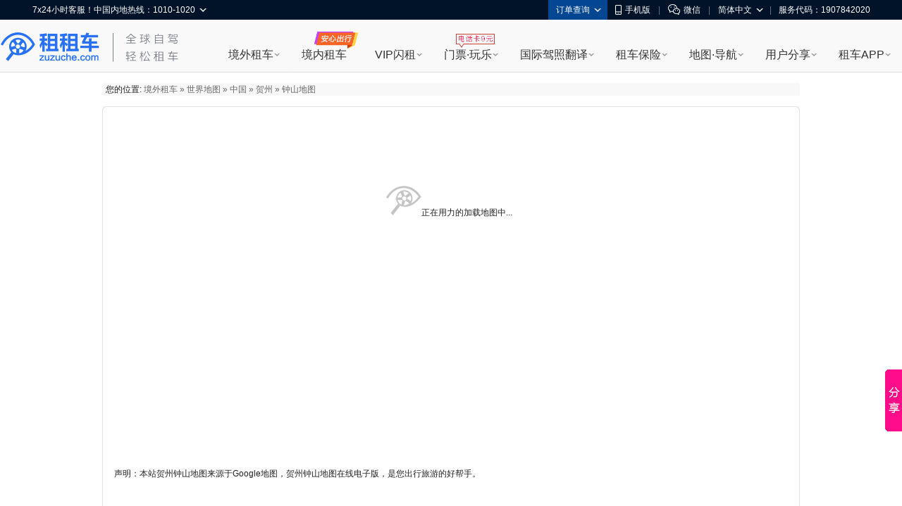

--- FILE ---
content_type: text/html; charset=UTF-8
request_url: http://map.zuzuche.com/china2176_son.html
body_size: 14236
content:
<!DOCTYPE html PUBLIC "-//W3C//DTD XHTML 1.0 Transitional//EN" "http://www.w3.org/TR/xhtml1/DTD/xhtml1-transitional.dtd">
<html lang="zh-cn" xmlns="http://www.w3.org/1999/xhtml" xml:lang="zh-cn">
<head>
<title>钟山地图电子版（交通、旅游、景点、卫星） - 贺州钟山地图-租租车</title>
<meta content="text/html; charset=utf-8" http-equiv="Content-Type" />
<meta content="zh-cn" http-equiv="Content-Language" />
<meta content="all" name="robots" />
<meta name="keywords" content="钟山地图,钟山旅游地图,钟山电子地图,钟山卫星地图,钟山地图查询,钟山交通地图" />
<meta name='description' content="租租车提供最新电子版高清钟山地图全图，包括钟山旅游地图、钟山交通地图、钟山三维地图、钟山市区地图，并且有卫星地图查询功能，是您出行的必备工具。" />
<script type="text/javascript" src="//w.zuzuche.com/js/jquery-1.7.2.min.js"></script>
<script type="text/javascript" src="//w.zuzuche.com/js/zzcGoogleMap.js"></script>
<script type="text/javascript">

function zoomHeight(id,h)
{
	var that = $("#" + id);
	var height = parseInt(that.height());
	if(height > h)
	{
		that.css({"height":h + "px","overflow":"hidden"});
		that.after("<div style='text-align:right;padding-right:30px;' id='" + id + "_zoomMore'><a href='###' id='" + id + "_zoomMoreBtn'>↓ 显示更多</a></div>");

		$("body").find("#" + id + "_zoomMoreBtn").live("click", function(){
			that.css({"height":"auto", "overflow":"auto"});
			$("body").find("#" + id + "_zoomMore").remove();
			that.after("<div style='text-align:right;padding-right:30px;' id='" + id + "_zoomClose'><a href='###' id='" + id + "_zoomCloseBtn'>↑ 隐藏更多</a></div>");
			return false;
		});

		$("body").find("#" + id + "_zoomCloseBtn").live("click", function(){
			$("body").find("#" + id + "_zoomClose").remove();
			that.css({"height":h + "px","overflow":"hidden"});
			that.after("<div style='text-align:right;padding-right:30px;' id='" + id + "_zoomMore'><a href='###' id='" + id + "_zoomMoreBtn'>↓ 显示更多</a></div>");
			return false;
		});
	}
}

(function(){

	var GoogleMapApi = function(keywords, level, scroll)
	{
		var oMap = $("#map_canvas");
		if(scroll)
		{
			oMap.css("background-color", "#FFFFFF");
			var set = oMap.offset();
			$("html,body").animate({ "scrollTop":set.top }, 500);
		}

		oMap.html('<img src="//map.zuzuche.com/img/loading-50.gif" style="padding-top:100px;" />正在用力的加载地图中...');

		var QueryUrl = "http://w.zuzuche.com/api/getGoogleMapJson.php?callback=?&keywords=" + keywords;
		
		$.getJSON(QueryUrl, function (ret){
			//初始化地图
			/**
			*要显示的节点的ID
			*Y坐标
			*X坐标
			*显示名称
			*显示层级
			**/
			//initialize('map_canvas',ret.lat,ret.lng,get_display_str(ret.title),level);
			if(ret.lat && ret.lng)
			{
				oMap.zzcGoogleMap({
					center : [ret.lat, ret.lng],
					showNum :false,
					showInfoWindow :false,
					zoom : level
				});
			}
			else
			{
				oMap.html('<img src="//map.zuzuche.com/img/face-sad.png" style="padding-top:100px;" />加载地图失败了...');
			}
		});

	}

	var get_display_str = function(title)
	{
		var str = [];
		str.push(title);
		str.push('<div style="width:300px;">');
		str.push('<a href="http://w.zuzuche.com/list////" target="_blank" style="color:#666">');
		str.push('查看 中国 钟山 的<span style="color:#15C">【租车优惠】</span>');
		str.push('</a>');
		str.push('</div>');
				return str.join('');
	}

	window.GoogleMapApi = GoogleMapApi;

})();

</script>
<link rel="stylesheet" type="text/css" href="//map.zuzuche.com/css/main.css" />
<link rel="stylesheet" type="text/css" href="//map.zuzuche.com/css/index.css" />
<link rel="stylesheet" type="text/css" href="//map.zuzuche.com/css/world.css" />
<link rel="stylesheet" type="text/css" href="//weather.zuzuche.com/css/index-weather.css" />

</head>
<body>
<script>
window.$sa_start_time = new Date();
</script>


<script>
    window.globalDomain = {
        account:'account.zuzuche.com',
        w:'w.zuzuche.com',
        www:'www.zuzuche.com'
    };
    window.TOGGLES = {
        motorHomeDisabled: (function (mh_redirect_mobile) { return mh_redirect_mobile == 1 })(1)
    };
</script>

<script type="text/javascript" src="//global.zuzuche.com/static/no-ie-toast//index.js" async="async"></script>

<!--[if lt IE 9]>
	    <script src="//w.zuzuche.com/global/assets/js/gallery/html5shiv/3.7.2/html5shiv.js"></script>
	    <![endif]-->
<script charset="utf-8" onerror="window.monitor && monitor.lost && monitor.lost(this.src);" src="//global.zuzuche.com/assets/js/seajs/??seajs/2.3.0/sea.js,seajs-css/1.0.5/seajs-css.js,seajs-style/1.0.2/seajs-style.js,seajs-text/1.0.2/seajs-text.js,seajs-combo/1.0.1/seajs-combo.js"></script>
    <script>
    seajs.config({
        crossorigin: function(uri) {
            if (uri.indexOf('//global.zuzuche.com/') > -1) {
                return 'anonymous';
            }
        
        },
        charset: 'utf-8',
        paths: {
            gallery: '//global.zuzuche.com/assets/js/gallery',
            arale: '//global.zuzuche.com/assets/js/arale',
            zzc: '//global.zuzuche.com/assets/js/zzc'
        },
        alias: {
            '$': 'gallery/jquery/1.11.2/jquery',
            '$-debug': 'gallery/jquery/1.11.2/jquery-debug'
        }
    });
    </script>
<link rel="stylesheet" href="//global.zuzuche.com/assets/css/portalweb/common/header/index-060ec8cd.css">
<link href="//global.zuzuche.com/static/zzc/header-menu/dist/css/headerMenu.css?v=14" rel="stylesheet">



<header id="J-global-header" class="global-header">
    <div class="top-inner">
        <div id="sitenav" class="global-header-top-nav fn-clear">
            <ul class="global-header-top-nav-right">
                                <li class="top-nav-menu top-nav-menu-user-info" data-role="user-info" data-test="test"></li>
                <li class="top-nav-menu top-nav-multi-menu top-nav-order-lookup">
                    <div class="top-nav-menu-handle">订单查询<i class="top-nav-arrow"><em></em><span></span></i></div>
                    <div class="top-nav-menu-body top-nav-menu-list">
                        <div class="top-nav-menu-bd-panel">
                            <a href="https://w.zuzuche.com/order_lookup.php">订单查询</a>
                            <a href="https://w.zuzuche.com/weizhang/">境外违章查询</a>
                        </div>
                    </div>
                </li>
                                <li class="top-nav-menu top-nav-multi-menu top-nav-dl-app">
                    <div class="top-nav-menu-handle">
                        <!--<a href="https://oia.zuzuche.com/?ref=https%3A%2F%2Fm.zuzuche.com%3F&hash=427a6a2c780439f27244d043e361dbfe">-->
                        <a href="//w.zuzuche.com/apps.php?code=pcgwdingbu">
                                                          <i class="global-header-icon top-nav-dl-app-icon"></i>手机版
                                                     </a>
                    </div>
                    <div class="top-nav-menu-body top-nav-menu-qrcode">
                        <div class="top-nav-menu-bd-panel">
                                                          <div class="qrcode-img"></div>
                             <p>下载APP 领999元旅游礼包

                            </p>
                                                     </div>
                    </div>
                </li>

                                 <li class="top-nav-pipe">|</li>
                 <li class="top-nav-menu top-nav-multi-menu top-nav-wx-guide">
                    <div class="top-nav-menu-handle"><i class="global-header-icon top-nav-wx-guide-icon"></i>微信</div>
                    <div class="top-nav-menu-body top-nav-menu-qrcode">
                        <div class="top-nav-menu-bd-panel">
                            <div class="qrcode-img"></div>
                            <p>扫一扫，关注微信</p>
                        </div>
                    </div>
                </li>
                                <li class="top-nav-pipe">|</li>

                <li class="top-nav-menu top-nav-multi-menu top-nav-lang">
                    <!-- <div class="top-nav-menu-handle"><i class="global-header-icon country_cn"></i>简体中文<i class="top-nav-arrow"><em></em><span></span></i></div> -->
                    <div class="top-nav-menu-handle">简体中文<i class="top-nav-arrow"><em></em><span></span></i></div>
                    <div class="top-nav-menu-body top-nav-menu-list">
                        <div class="top-nav-menu-bd-panel">
                                                        <a rel="nofollow" href="javascript:;" data-role="change-lang" data-lang="tw">
                                <!-- <i class="global-header-icon country_tw"></i>台湾繁体中文 -->
                                台湾繁体中文
                            </a>
                                                        <a rel="nofollow" href="javascript:;" data-role="change-lang" data-lang="hk">
                                <!-- <i class="global-header-icon country_hk"></i>香港繁体中文 -->
                                香港繁体中文
                            </a>
                                                    </div>
                    </div>
                </li>

                                <li class="top-nav-pipe">|</li>
                <li class="top-nav-menu">
                    <div class="top-nav-menu-handle">服务代码：1907842020</div>
                </li>
                            </ul>

            <div class="global-header-top-nav-left">
                <div class="top-nav-menu top-nav-multi-menu top-nav-contact">
                    <div class="top-nav-menu-handle">
                                                7x24小时客服！中国内地热线：1010-1020
                                                <i class="top-nav-arrow"><em></em><span></span></i>
                    </div>
                    <div class="top-nav-menu-body top-nav-menu-list">
                        <div class="top-nav-menu-bd-panel">
                            <ul>
                                                                <li>
                                    <span class="title">中国内地热线</span>
                                    <a href="tel:10101020" target="_self" class="tel-number">1010-1020</a>
                                </li>
                                                                <li>
                                    <span class="title">美国地区拨打</span>
                                    <a href="tel:+13477880952" target="_self" class="tel-number">+1-347-788-0952</a>
                                </li>
                                <li>
                                    <span class="title">其它地区拨打</span>
                                    <a href="tel:+861060641387" target="_self" class="tel-number">+86-10-6064-1387</a>
                                </li>
                            </ul>
                            <div class="top-nav-menu-bd-code">
                                <div class="qrcode-img"></div>
                                                                <p class="title">关注微信公众号</p>
                                <p class="text">可查询/修改/取消订单</p>
                                <a class="J-show-robot" href="javascript:;" target="_self" data-tj="/公用头部/在线客服">7x24小时在线客服</a>
                                
                            </div>
                        </div>
                    </div>
                </div>
            </div>
        </div>
    </div>

    <div class="topbar fn-clear">
                <div id="zzclogo" class="logo fn-left">
            <a class="zzc-logo" title="租租车-境外租车" target="_self" href="//www.zuzuche.com/">
                租租车
            </a>
        </div>
                <div class="second-logo fn-left">
                        <a href="//www.zuzuche.com/" target="_self" class="zzc-slogen"></a>
                    </div>

        <div class="global-site-header-nav">
            <!--自定义一级菜单-->
                        <ul class="global-site-header-nav-menus fn-clear">
                                <li data-header-menu="home" data-tj=""
                    class="site-nav-menu site-nav-multi-menu site-nav-home">
                    <div class="site-nav-menu-handle">
                        <a href="https://www.zuzuche.com/" data-tj="/PC头部/境外租车" title="境外租车" target="_self">境外租车</a>
                        <i class="site-nav-arrow"><em></em><span></span></i>
                    </div>
                    <div class="site-nav-menu-body site-nav-menu-list">
                        <div class="site-nav-menu-bd-panel site-nav-menu-bd-home-panel J-site-nav-menu-bd-home-panel loading" >
                            
                            
                            
                            
                            
                            
                            
                        </div>
                    </div>
                </li>
                                <li data-header-menu="crc" data-tj="顶部菜单/境内租车/点击"
                    class="site-nav-menu site-nav-crc">
                    <div class="site-nav-menu-handle">
                        <a href="https://sbt-w.zuzuche.com/sbt/pctoh5" data-tj="/PC头部/境内租车" title="境内租车" target="_self">境内租车</a>
                        <i class="site-nav-arrow"><em></em><span></span></i>
                    </div>
                    <div class="site-nav-menu-body site-nav-menu-list">
                        <div class="site-nav-menu-bd-panel site-nav-menu-bd-crc-panel J-site-nav-menu-bd-crc-panel " >
                            
                            
                            
                            
                            
                            
                            
                        </div>
                    </div>
                </li>
                                <li data-header-menu="easy-rent" data-tj=""
                    class="site-nav-menu site-nav-multi-menu site-nav-easy-rent">
                    <div class="site-nav-menu-handle">
                        <a href="https://w.zuzuche.com/easy/" data-tj="/PC头部/VIP闪租" title="VIP闪租" target="_self">VIP闪租</a>
                        <i class="site-nav-arrow"><em></em><span></span></i>
                    </div>
                    <div class="site-nav-menu-body site-nav-menu-list">
                        <div class="site-nav-menu-bd-panel site-nav-menu-bd-easy-rent-panel J-site-nav-menu-bd-easy-rent-panel " >
                                                        <a href="https://w.zuzuche.com/easy/" data-tj="PC头部/第一次海外租车首选" target="_blank" class="img" ><img src="//imgcdn5.zuzuche.com/static/33/21/802fe1232ddbcaca5ae663487a2c28ce.jpg" /></a>
                            <a href="https://w.zuzuche.com/easy/" data-tj="PC头部/第一次海外租车首选" target="_blank" class="easy-rent-panel-href" >
                                <i class="icon-easy"></i>第一次海外租车首选<span class="h-arrow"><i></i><em></em></span>
                            </a>
                            <dl>
                                                                <dd class="chinese_service">
                                    <i></i>
                                    中文服务
                                </dd>
                                                                <dd class="guide">
                                    <i></i>
                                    驾驶指导
                                </dd>
                                                                <dd class="good_car">
                                    <i></i>
                                    严选好车
                                </dd>
                                                                <dd class="strong_ins">
                                    <i></i>
                                    无忧全险
                                </dd>
                                                                <dd class="special_train">
                                    <i></i>
                                    专车接送
                                </dd>
                                                                <dd class="vip_channel">
                                    <i></i>
                                    VIP通道
                                </dd>
                                                            </dl>
                            
                            
                            
                            
                            
                            
                            
                        </div>
                    </div>
                </li>
                                <li data-header-menu="poi" data-tj=""
                    class="site-nav-menu site-nav-multi-menu site-nav-poi">
                    <div class="site-nav-menu-handle">
                        <a href="https://poi.zuzuche.com/" data-tj="/PC头部/门票·玩乐" title="门票·玩乐" target="_self">门票·玩乐</a>
                        <i class="site-nav-arrow"><em></em><span></span></i>
                    </div>
                    <div class="site-nav-menu-body site-nav-menu-list">
                        <div class="site-nav-menu-bd-panel site-nav-menu-bd-poi-panel J-site-nav-menu-bd-poi-panel " >
                            
                                                                                            <div class="poi-panel-item">
                                    <a href="https://poi.zuzuche.com/list.html?poi_source=10007" target="_blank" data-tj="PC头部/景点门票" class="img" ><img src="//imgcdn5.zuzuche.com/static/36/65/b08a75ce260c87ae92575df305ba8ee9.jpg"></a>
                                    <a href="https://poi.zuzuche.com/list.html?poi_source=10007" target="_blank" data-tj="PC头部/景点门票" class="poi-panel-item-href" >景点门票<sapn class="h-arrow"><i></i><em></em></sapn></a>
                                    <p class="desc">全球门票玩乐低至<i class="h-number">2</i>折</p>
                                </div>
                                                                 <div class="poi-panel-item">
                                    <a href="https://poi.zuzuche.com/list-cat-2.html?poi_source=10007" target="_blank" data-tj="PC头部/当地体验" class="img" ><img src="//imgcdn5.zuzuche.com/static/33/61/efbc2ed2123d1122a318cb2ff42ed283.jpg"></a>
                                    <a href="https://poi.zuzuche.com/list-cat-2.html?poi_source=10007" target="_blank" data-tj="PC头部/当地体验" class="poi-panel-item-href" >当地体验<sapn class="h-arrow"><i></i><em></em></sapn></a>
                                    <p class="desc">本土吃喝玩乐体验，限时抢购</p>
                                </div>
                                                                 <div class="poi-panel-item">
                                    <a href="https://poi.zuzuche.com/list-cat-80.html?poi_source=10007" target="_blank" data-tj="PC头部/全球电话卡" class="img" ><img src="//imgcdn5.zuzuche.com/static/69/61/50c185cd5a212d5a913c718008053d3b.jpg"></a>
                                    <a href="https://poi.zuzuche.com/list-cat-80.html?poi_source=10007" target="_blank" data-tj="PC头部/全球电话卡" class="poi-panel-item-href" >全球电话卡<sapn class="h-arrow"><i></i><em></em></sapn></a>
                                    <p class="desc">境外电话卡，<i class="h-number">9</i>元不限购</p>
                                </div>
                                                             
                            
                            
                            
                            
                            
                        </div>
                    </div>
                </li>
                                <li data-header-menu="tidl" data-tj=""
                    class="site-nav-menu site-nav-multi-menu site-nav-tidl">
                    <div class="site-nav-menu-handle">
                        <a href="https://tidl.zuzuche.com/?from_topic=c0972c291426cd8b44873c1768ad675e" data-tj="/PC头部/国际驾照翻译" title="国际驾照翻译" target="_self">国际驾照翻译</a>
                        <i class="site-nav-arrow"><em></em><span></span></i>
                    </div>
                    <div class="site-nav-menu-body site-nav-menu-list">
                        <div class="site-nav-menu-bd-panel site-nav-menu-bd-tidl-panel J-site-nav-menu-bd-tidl-panel " >
                            
                            
                                                        <div class="tidl-panel-item">
                                <a href="https://tidl.zuzuche.com/?from_topic=c0972c291426cd8b44873c1768ad675e" target="_blank" data-tj="PC头部/国际驾照认证件" class="img"><img src="//imgcdn5.zuzuche.com/static/38/99/ffe4e48618ad4d4a21d1eb4249fba5e6.jpg"></a>
                                <a href="https://tidl.zuzuche.com/?from_topic=c0972c291426cd8b44873c1768ad675e" target="_blank" data-tj="PC头部/国际驾照认证件" class="h2">国际驾照认证件<span class="h-arrow"><i></i><em></em></span></a>
                                <div class="desc">
                                    <i class="h-number">9</i>种语言<i class="h-number">5</i>大机构权威认证<br/>通行北美、澳新、欧洲等<i class="h-number">近200</i>国
                                </div>
                            </div>
                            <div class="tidl-panel-list">
                                <h2>其他常用驾照及翻译件</h2>
                                <div>
                                                                        <a href="https://drive.zuzuche.com/Topic/?v=hongkong" target="_blank" class="hk_driver_license" data-tj="PC头部/中国香港驾照"><i></i>中国香港驾照</a>
                                                                        <a href="https://drive.zuzuche.com/Topic/?v=germany" target="_blank" class="german_tidl" data-tj="PC头部/德国宣誓翻译驾照认证件"><i></i>德国宣誓翻译驾照认证件</a>
                                                                        <a href="https://drive.zuzuche.com/Topic/?v=nzta" target="_blank" class="nzta_tidl" data-tj="PC头部/NZTA认证翻译件"><i></i>NZTA认证翻译件</a>
                                                                        <a href="https://drive.zuzuche.com/Topic/?v=naati" target="_blank" class="naati_tidl" data-tj="PC头部/NAATI认证翻译件"><i></i>NAATI认证翻译件</a>
                                                                        <a href="https://drive.zuzuche.com/topic/index?v=russian" target="_blank" class="russia_tidl" data-tj="PC头部/俄罗斯翻译公证件"><i></i>俄罗斯翻译公证件</a>
                                                                        <a href="https://drive.zuzuche.com/topic/index?v=spain" target="_blank" class="spain_tidl" data-tj="PC头部/西班牙宣誓翻译驾照认证件"><i></i>西班牙宣誓翻译驾照认证件</a>
                                                                        <a href="https://drive.zuzuche.com/topic/index?v=france" target="_blank" class="france_tidl" data-tj="PC头部/法国宣誓翻译驾照认证件"><i></i>法国宣誓翻译驾照认证件</a>
                                                                        <a href="https://w.zuzuche.com/translate_cn/topic.php" target="_blank" class="dealer_tidl" data-tj="PC头部/驾照车行翻译件"><i></i>驾照车行翻译件</a>
                                                                        <a href="https://drive.zuzuche.com/Topic/?v=notarial" target="_blank" class="notarial_tidl" data-tj="PC头部/驾驶证翻译公证书"><i></i>驾驶证翻译公证书</a>
                                                                    </div>
                            </div>
                            
                            
                            
                            
                            
                        </div>
                    </div>
                </li>
                                <li data-header-menu="insurance" data-tj=""
                    class="site-nav-menu site-nav-multi-menu site-nav-insurance">
                    <div class="site-nav-menu-handle">
                        <a href="//ins.zuzuche.com" data-tj="/PC头部/租车保险" title="租车保险" target="_self">租车保险</a>
                        <i class="site-nav-arrow"><em></em><span></span></i>
                    </div>
                    <div class="site-nav-menu-body site-nav-menu-list">
                        <div class="site-nav-menu-bd-panel site-nav-menu-bd-insurance-panel J-site-nav-menu-bd-insurance-panel " >
                            
                            
                            
                                                                                            <div class="insurance-panel-item-title">基本保险</div>
                                <div class="insurance-panel-item">
                                    <a href="https://w.zuzuche.com/help/faq.php?tid=732" target="_blank" data-tj="PC头部/车行保险" class="img"><img src="//imgcdn5.zuzuche.com/static/39/22/ebbb9f9720e91c99bca54c07238ef3e6.jpg"></a>
                                    <a href="https://w.zuzuche.com/help/faq.php?tid=732" target="_blank" class="h2" data-tj="PC头部/车行保险">车行保险<span class="h-arrow"><i></i><em></em></span></a>
                                    <div class="desc">
                                       <a href="https://w.zuzuche.com/help/faq.php?tid=732">查看车行保险介绍</a>
                                    </div>
                                </div>
                                                                <div class="insurance-panel-item-title">补充保险</div>
                                <div class="insurance-panel-item">
                                    <a href="https://ins.zuzuche.com/api.php?ctl=pc_home_page&act=car_intro" target="_blank" data-tj="PC头部/超级补充全险" class="img"><img src="//imgcdn5.zuzuche.com/static/31/90/e93dce876cd0b741fbd9404451145d74.jpg"></a>
                                    <a href="https://ins.zuzuche.com/api.php?ctl=pc_home_page&act=car_intro" target="_blank" class="h2" data-tj="PC头部/超级补充全险">超级补充全险<span class="h-arrow"><i></i><em></em></span></a>
                                    <div class="desc">
                                       专为国人定制，弥补车行保险不足<br/>比门店便宜50% 以上<br/> 最快当天理赔
                                    </div>
                                </div>
                                                                <a href="https://ins.zuzuche.com/api.php?ctl=pc_home_page&act=pai_intro" target="_blank" class="insurance-panel-item-more" data-tj="PC头部/更多保险：超级全车驾乘险">
                                    更多保险：超级全车驾乘险<span class="h-arrow"><i></i><em></em></span>
                                </a>
                            
                            
                            
                            
                        </div>
                    </div>
                </li>
                                <li data-header-menu="map" data-tj=""
                    class="site-nav-menu site-nav-multi-menu site-nav-map">
                    <div class="site-nav-menu-handle">
                        <a href="https://www.tantu.com/app/tantumap/" data-tj="/PC头部/地图·导航" title="地图·导航" target="_self">地图·导航</a>
                        <i class="site-nav-arrow"><em></em><span></span></i>
                    </div>
                    <div class="site-nav-menu-body site-nav-menu-list">
                        <div class="site-nav-menu-bd-panel site-nav-menu-bd-map-panel J-site-nav-menu-bd-map-panel " >
                            
                            
                            
                            
                                                                                                <div class="map-panel-item">
                                        <a href="https://www.tantu.com/app/tantumap/" target="_blank" data-tj="PC头部/探途APP离线导航" class="img"><img src="//imgcdn5.zuzuche.com/static/26/51/d0e4f5a2e67b079869e5f1c8e706231a.jpg"></a>                                        <a href="https://www.tantu.com/app/tantumap/" target="_blank" class="h2" data-tj="PC头部/探途APP离线导航">探途APP离线导航<span class="h-arrow"><i></i><em></em></span></a>
                                        <div class="desc">
                                                                                                                                            <span>全球地图</span>
                                                                                                <span>中文导航</span>
                                                                                                <span>热门线路</span>
                                                                                                <span>智能推荐</span>
                                                                                                <span>停车加油</span>
                                                                                                <span>交规指导</span>
                                                                                                                                                                                </div>
                                    </div>
                                                            
                            
                            
                        </div>
                    </div>
                </li>
                                <li data-header-menu="user_share" data-tj=""
                    class="site-nav-menu site-nav-multi-menu site-nav-user_share">
                    <div class="site-nav-menu-handle">
                        <a href="https://www.zuzuche.com/reviews.php" data-tj="/PC头部/用户分享" title="用户分享" target="_self">用户分享</a>
                        <i class="site-nav-arrow"><em></em><span></span></i>
                    </div>
                    <div class="site-nav-menu-body site-nav-menu-list">
                        <div class="site-nav-menu-bd-panel site-nav-menu-bd-user_share-panel J-site-nav-menu-bd-user_share-panel " >
                            
                            
                            
                            
                            
                                                                                                                                                                                 <div class="user_share-panel-item">
                                            <a href="https://www.zuzuche.com/reviews.php" target="_blank" data-tj="PC头部/租车评论" class="img"><img src="//imgcdn5.zuzuche.com/static/15/78/55bd8216906447578ee71f6a3c8e9228.jpg"></a>
                                            <a href="https://www.zuzuche.com/reviews.php" target="_blank" class="h2" data-tj="PC头部/租车评论">租车评论<span class="h-arrow"><i></i><em></em></span></a>
                                            <p class="desc">
                                                                                                                                                           <i class="h-number">1,241,879</i><i class="h-font">条精华分享</i><br/>帮你甄选好车行
                                                                                                                                                                                                </p>
                                        </div>
                                                                                <div class="user_share-panel-item">
                                            <a href="https://zjq.zuzuche.com/notepc" target="_blank" data-tj="PC头部/游记攻略" class="img"><img src="//imgcdn5.zuzuche.com/static/34/97/71d4ea031aeaaad4aabcacec12aabf9f.jpg"></a>
                                            <a href="https://zjq.zuzuche.com/notepc" target="_blank" class="h2" data-tj="PC头部/游记攻略">游记攻略<span class="h-arrow"><i></i><em></em></span></a>
                                            <p class="desc">
                                                                                                                                                                                                        <a href="https://zjq.zuzuche.com/notepc/221222/10158" target="_blank" dtata-tj="PC头部/美国">美国</a>
                                                                                                        <a href="https://zjq.zuzuche.com/notepc/225/10008" target="_blank" dtata-tj="PC头部/澳大利亚">澳大利亚</a>
                                                                                                        <a href="https://zjq.zuzuche.com/notepc/223/10138" target="_blank" dtata-tj="PC头部/泰国">泰国</a>
                                                                                                        <a href="https://zjq.zuzuche.com/notepc/225/10095" target="_blank" dtata-tj="PC头部/新西兰">新西兰</a>
                                                                                                        <a href="https://zjq.zuzuche.com/notepc/220/10046" target="_blank" dtata-tj="PC头部/德国">德国</a>
                                                                                                        <a href="https://zjq.zuzuche.com/notepc/221222/10024" target="_blank" dtata-tj="PC头部/加拿大">加拿大</a>
                                                                                                                                                </p>
                                        </div>
                                                                                <div class="user_share-panel-item">
                                            <a href="https://wenda.zuzuche.com" target="_blank" data-tj="PC头部/互助问答" class="img"><img src="//imgcdn5.zuzuche.com/static/25/46/a5b8785b3565a04725f8699ba3b2e447.jpg"></a>
                                            <a href="https://wenda.zuzuche.com" target="_blank" class="h2" data-tj="PC头部/互助问答">互助问答<span class="h-arrow"><i></i><em></em></span></a>
                                            <p class="desc">
                                                                                                                                                                                                        <a href="https://wenda.zuzuche.com/list-33.html" target="_blank" dtata-tj="PC头部/美国">美国</a>
                                                                                                        <a href="https://wenda.zuzuche.com/list-16.html" target="_blank" dtata-tj="PC头部/德国">德国</a>
                                                                                                        <a href="https://wenda.zuzuche.com/list-28.html" target="_blank" dtata-tj="PC头部/泰国">泰国</a>
                                                                                                        <a href="https://wenda.zuzuche.com/list-29.html" target="_blank" dtata-tj="PC头部/澳大利亚">澳大利亚</a>
                                                                                                        <a href="https://wenda.zuzuche.com/list-8.html" target="_blank" dtata-tj="PC头部/加拿大">加拿大</a>
                                                                                                        <a href="https://wenda.zuzuche.com/list-27.html" target="_blank" dtata-tj="PC头部/法国">法国</a>
                                                                                                                                                </p>
                                        </div>
                                                                                                                                                                             
                            
                        </div>
                    </div>
                </li>
                                <li data-header-menu="app" data-tj=""
                    class="site-nav-menu site-nav-multi-menu site-nav-app">
                    <div class="site-nav-menu-handle">
                        <a href="https://w.zuzuche.com/apps.php?code=shouyedaohang" data-tj="/PC头部/租车APP" title="租车APP" target="_self">租车APP</a>
                        <i class="site-nav-arrow"><em></em><span></span></i>
                    </div>
                    <div class="site-nav-menu-body site-nav-menu-list">
                        <div class="site-nav-menu-bd-panel site-nav-menu-bd-app-panel J-site-nav-menu-bd-app-panel " >
                            
                            
                            
                            
                            
                            
                                                                                            <a href="https://w.zuzuche.com/apps.php?code=shouyedaohang" target="_blank" class="app-panel-item car_app" data-tj="PC头部/租租车APP">
                                    <i></i>
                                    <h2>租租车APP</h2>
                                    <p class="desc">
                                        热门车型，降价早知道<br/>APP专享优惠，租车低至五折
                                    </p>
                                </a>
                                                                <a href="https://oia.zuzuche.com/zijia/?utm_source=zzc_pc&utm_medium=nav" target="_blank" class="app-panel-item crc_app" data-tj="PC头部/国内租车APP">
                                    <i></i>
                                    <h2>国内租车APP</h2>
                                    <p class="desc">
                                        新客千元大礼包，首租立减400<br/>芝麻信用押金双免
                                    </p>
                                </a>
                                                                <a href="https://www.tantu.com/app/tantumap/" target="_blank" class="app-panel-item map_app" data-tj="PC头部/探途离线地图APP">
                                    <i></i>
                                    <h2>探途离线地图APP</h2>
                                    <p class="desc">
                                        离线中文地图，出国旅游必备
                                    </p>
                                </a>
                                                                <a href="#" target="_blank" class="app-panel-item tantu_app" data-tj="PC头部/探途租车APP">
                                    <i></i>
                                    <h2>探途租车APP</h2>
                                    <p class="desc">
                                        全国300+城市可租，芝麻信用免押金租车
                                    </p>
                                </a>
                                                                <a href="#" target="_blank" class="app-panel-item zct_app" data-tj="PC头部/租车通APP">
                                    <i></i>
                                    <h2>租车通APP</h2>
                                    <p class="desc">
                                        租租车旗下<br/>智能租车管理系统
                                    </p>
                                </a>
                                                            
                        </div>
                    </div>
                </li>
                            </ul>
                    </div>

    </div>

    <!--自定义二级菜单-->
    </header>


        <script>!function(e,t,r){if(void 0===e[r]){var n=e[r]=function(){e[r]._q=e[r]._q||[],e[r]._q.push(Array.prototype.slice.call(arguments))},o=e.addEventListener,a=e.removeEventListener,s="error",i="unhandledrejection",c="sentry.captureException",u="script",d=t.getElementsByTagName(u)[0],f=t.createElement(u);f.crossOrigin="anonymous",f.async=!0;var g=new Date,l=parseInt(g.getMinutes()/15,10)||0,p=[g.getFullYear(),g.getMonth()+1,g.getDate(),g.getHours(),l].join("");function m(e){e.error&&e.error instanceof Error&&n(c,e)}function v(e){n(c,e)}f.src="https://static.zuzuche.com/assets/za_javascript/browser/v3/bundle.js?t="+p,f.onload=function(){a(s,m),a(i,v)},d.parentNode.insertBefore(f,d),o(s,m),o(i,v),o(s,(function(t){if(t.target&&t.target instanceof HTMLElement){var n=t.target,o=n.nodeName,a=n.src||n.href;e[r]("ea.errorSend",a,o)}}),!0)}}(window,document,"za");</script>
<script>
    if (!window.beforeInitZa) {
        za('init', {
            server_url: 'https://za.zuzuche.com/za.gif',
            show_log: '0' === '1',
            module: 'zzc_rental'
        });
    }
    window.beforeInitZa = true;
    window.sa = null;
</script>
    
<script>
    function loadJS(url, callback) {
        var script = document.createElement('script'),
            fn = callback || function () {
            };
        script.type = 'text/javascript';
        //IE
        if (script.readyState) {
            script.onreadystatechange = function () {
                if (script.readyState == 'loaded' || script.readyState == 'complete') {
                    script.onreadystatechange = null;
                    fn();
                }
            };
        } else {
            //其他浏览器
            script.onload = function () {
                fn();
            };
        }
        script.src = url;
        document.getElementsByTagName('head')[0].appendChild(script);
    }
    seajs.use(['$', 'zzc/portalweb/common/header/index-bfc7b717.js'], function($, Header) {
        loadJS('//global.zuzuche.com/static/zzc/login-dialog/dist/2.0.5/loginDialog.js?lv20181125002', function() {
        	var targetHost =  '' || encodeURIComponent(location.href);
            var isDialogLoginMode = 1 == '1';
            new Header({
                referer: targetHost,
                isDialogLoginMode: isDialogLoginMode,
            });
        });

        var $top = $('.top_topic');
        $top.on('click', 'a[data-role=close]', function(e) {
            e.preventDefault();
            e.stopPropagation();
            $top.css('display', 'none');
        });
    });
</script>
<script src="//global.zuzuche.com/static/zzc/header-menu/dist/js/headerMenu.js?v=7"></script>



<!-- 低版本IE浏览器 -->

<!--广告位[地图频道头部广告位]-->
<script>(function(window, document, url) {
    // 引入监控主程序
    var node = document.createElement('script');
    node.setAttribute('crossorigin', 'anonymous');
    node.charset = 'utf-8';
    node.async = 1;
    node.src = url;

    var head = document.head || document.getElementsByTagName('head')[0] || document.documentElement;
    var baseElement = head.getElementsByTagName('base')[0];
    baseElement ? head.insertBefore(node, baseElement) : head.appendChild(node);
})(window, document, '//w.zuzuche.com/global/assets/js/zzc/showcase/1.0.0/loader.js?t=1483521502952');</script>
<div class="box-int">
	<div class="list">
	<div class="t-head trace">
	  	<span class="left"><font>您的位置:</font> <a href="http://w.zuzuche.com/">境外租车</a> » <a href="http://map.zuzuche.com/">世界地图</a> » <a href="./china.html">中国</a>  » <a href="./china2173.html">贺州</a>  » 钟山地图</span>
	  </div>
	  
		<div class="clear"></div>
		<div>
			<ul class="tbg">
				<li class="tlbg"></li>
				<li class="trbg"></li>
			</ul>
		</div>
		<div class="cty map-cty">
			<div class="r-box" id="map_box"> 
				<div class="big_maps" id="map_canvas"><img src="/img/loading-50.gif" style="padding-top:100px;" />加载数据中,请稍后</div>
				<script type="text/javascript">GoogleMapApi("中国贺州钟山",14);</script>
                <div style="padding:10px 0px;">声明：本站贺州钟山地图来源于Google地图，贺州钟山地图在线电子版，是您出行旅游的好帮手。 </div>
				
				
				
				
								
				
				
				
				
				
				<!-- 酒店列表 -->
								
				
				
				

				
				
				
				
				
				<!-- 天气 -->
								<div class="map_nav"> <span class="title-blue"><a href="http://weather.zuzuche.com/c2176.html" target="_blank" class="r f12">查看钟山的详细天气</a>贺州钟山天气预报</span> </div>
				<div class="map_main"  style="height:72px; overflow:hidden;_height:74px;"> 
										<div class="weather-box l">
						<div class="mb10 date-tit"><a href="http://weather.zuzuche.com/c2176_d2026-01-21.html" target="_blank" title="钟山1月21日天气预报">1月21日周三</a></div>
						<img src="" style="width:35px;height:35px;" class="l" alt="" />
						<div class="l">
							<span></span><br />
							<span class="blue">0</span>℃ ~
							<span class="red">0</span>℃
						</div>
					</div>
										<div class="weather-box l">
						<div class="mb10 date-tit"><a href="http://weather.zuzuche.com/c2176_d2026-01-22.html" target="_blank" title="钟山1月22日天气预报">1月22日周四</a></div>
						<img src="" style="width:35px;height:35px;" class="l" alt="" />
						<div class="l">
							<span></span><br />
							<span class="blue">0</span>℃ ~
							<span class="red">0</span>℃
						</div>
					</div>
										<div class="weather-box l">
						<div class="mb10 date-tit"><a href="http://weather.zuzuche.com/c2176_d2026-01-23.html" target="_blank" title="钟山1月23日天气预报">1月23日周五</a></div>
						<img src="" style="width:35px;height:35px;" class="l" alt="" />
						<div class="l">
							<span></span><br />
							<span class="blue">0</span>℃ ~
							<span class="red">0</span>℃
						</div>
					</div>
										<div class="weather-box l">
						<div class="mb10 date-tit"><a href="http://weather.zuzuche.com/c2176_d2026-01-24.html" target="_blank" title="钟山1月24日天气预报">1月24日周六</a></div>
						<img src="" style="width:35px;height:35px;" class="l" alt="" />
						<div class="l">
							<span></span><br />
							<span class="blue">0</span>℃ ~
							<span class="red">0</span>℃
						</div>
					</div>
										<div class="weather-box l">
						<div class="mb10 date-tit"><a href="http://weather.zuzuche.com/c2176_d2026-01-25.html" target="_blank" title="钟山1月25日天气预报">1月25日周日</a></div>
						<img src="" style="width:35px;height:35px;" class="l" alt="" />
						<div class="l">
							<span></span><br />
							<span class="blue">0</span>℃ ~
							<span class="red">0</span>℃
						</div>
					</div>
										<div class="weather-box l">
						<div class="mb10 date-tit"><a href="http://weather.zuzuche.com/c2176_d2026-01-26.html" target="_blank" title="钟山1月26日天气预报">1月26日周一</a></div>
						<img src="" style="width:35px;height:35px;" class="l" alt="" />
						<div class="l">
							<span></span><br />
							<span class="blue">0</span>℃ ~
							<span class="red">0</span>℃
						</div>
					</div>
					 
					<div class="clear"></div>
				</div>
				 
								
				
				
				
				
				
	
	
				
				
				
				
				<!-- 城市列表 -->
								<br/>
				<div class="clear"></div>
				<div class="tab-box big-tab" style="width: 955px;min-height:90px;" id="other_city">
			      <div id="select_menu" class="i-chanbar bf1"> <span class="l tab-tit">广西各城市地图&nbsp;&nbsp;</span>
			        <div class="clear"></div>
			      </div>
			      <div style="display: block;font-size:14px;" id="abcd_l">
			      
			      
			      					       
				        <dl style="padding-top:10px;">
				          <dt style="width:70px;"><a style="color:#1155CC;float:none;" title="南宁地图" href="./china268.html" >南宁</a></dt>
				          <dd style="width:860px;float:left;margin:0;">
				          				          <a style="padding:0px 3px 3px 3px;" title="宾阳地图" href="./china2122.html" >宾阳</a>
				          				          <a style="padding:0px 3px 3px 3px;" title="横县地图" href="./china2124.html" >横县</a>
				          				          <a style="padding:0px 3px 3px 3px;" title="隆安地图" href="./china2118.html" >隆安</a>
				          				          <a style="padding:0px 3px 3px 3px;" title="马山地图" href="./china2119.html" >马山</a>
				          				          <a style="padding:0px 3px 3px 3px;" title="上林地图" href="./china2120.html" >上林</a>
				          				          <a style="padding:0px 3px 3px 3px;" title="武鸣地图" href="./china2121.html" >武鸣</a>
				          				          <a style="padding:0px 3px 3px 3px;" title="邕宁地图" href="./china2123.html" >邕宁</a>
				          				          </dd>
				        </dl>
				       
			        				       
				        <dl style="padding-top:10px;">
				          <dt style="width:70px;"><a style="color:#1155CC;float:none;" title="北海地图" href="./china2137.html" >北海</a></dt>
				          <dd style="width:860px;float:left;margin:0;">
				          				          <a style="padding:0px 3px 3px 3px;" title="合浦地图" href="./china2138.html" >合浦</a>
				          				          <a style="padding:0px 3px 3px 3px;" title="涠洲岛地图" href="./china2139.html" >涠洲岛</a>
				          				          </dd>
				        </dl>
				       
			        				       
				        <dl style="padding-top:10px;">
				          <dt style="width:70px;"><a style="color:#1155CC;float:none;" title="玉林地图" href="./china2156.html" >玉林</a></dt>
				          <dd style="width:860px;float:left;margin:0;">
				          				          <a style="padding:0px 3px 3px 3px;" title="博白地图" href="./china2157.html" >博白</a>
				          				          <a style="padding:0px 3px 3px 3px;" title="北流地图" href="./china2158.html" >北流</a>
				          				          <a style="padding:0px 3px 3px 3px;" title="陆川地图" href="./china2160.html" >陆川</a>
				          				          <a style="padding:0px 3px 3px 3px;" title="容县地图" href="./china2159.html" >容县</a>
				          				          </dd>
				        </dl>
				       
			        				       
				        <dl style="padding-top:10px;">
				          <dt style="width:70px;"><a style="color:#1155CC;float:none;" title="百色地图" href="./china2161.html" >百色</a></dt>
				          <dd style="width:860px;float:left;margin:0;">
				          				          <a style="padding:0px 3px 3px 3px;" title="德保地图" href="./china2166.html" >德保</a>
				          				          <a style="padding:0px 3px 3px 3px;" title="靖西地图" href="./china2170.html" >靖西</a>
				          				          <a style="padding:0px 3px 3px 3px;" title="隆林地图" href="./china2162.html" >隆林</a>
				          				          <a style="padding:0px 3px 3px 3px;" title="乐业地图" href="./china2163.html" >乐业</a>
				          				          <a style="padding:0px 3px 3px 3px;" title="凌云地图" href="./china2164.html" >凌云</a>
				          				          <a style="padding:0px 3px 3px 3px;" title="那坡地图" href="./china2169.html" >那坡</a>
				          				          <a style="padding:0px 3px 3px 3px;" title="平果地图" href="./china2171.html" >平果</a>
				          				          <a style="padding:0px 3px 3px 3px;" title="田林地图" href="./china2165.html" >田林</a>
				          				          <a style="padding:0px 3px 3px 3px;" title="田东地图" href="./china2167.html" >田东</a>
				          				          <a style="padding:0px 3px 3px 3px;" title="田阳地图" href="./china2168.html" >田阳</a>
				          				          <a style="padding:0px 3px 3px 3px;" title="西林地图" href="./china2172.html" >西林</a>
				          				          </dd>
				        </dl>
				       
			        				       
				        <dl style="padding-top:10px;">
				          <dt style="width:70px;"><a style="color:#1155CC;float:none;" title="河池地图" href="./china2177.html" >河池</a></dt>
				          <dd style="width:860px;float:left;margin:0;">
				          				          <a style="padding:0px 3px 3px 3px;" title="巴马地图" href="./china2182.html" >巴马</a>
				          				          <a style="padding:0px 3px 3px 3px;" title="东兰地图" href="./china2181.html" >东兰</a>
				          				          <a style="padding:0px 3px 3px 3px;" title="都安地图" href="./china2184.html" >都安</a>
				          				          <a style="padding:0px 3px 3px 3px;" title="凤山地图" href="./china2185.html" >凤山</a>
				          				          <a style="padding:0px 3px 3px 3px;" title="罗城地图" href="./china2183.html" >罗城</a>
				          				          <a style="padding:0px 3px 3px 3px;" title="南丹地图" href="./china2180.html" >南丹</a>
				          				          <a style="padding:0px 3px 3px 3px;" title="天峨地图" href="./china2178.html" >天峨</a>
				          				          <a style="padding:0px 3px 3px 3px;" title="宜州地图" href="./china2179.html" >宜州</a>
				          				          </dd>
				        </dl>
				       
			        				       
				        <dl style="padding-top:10px;">
				          <dt style="width:70px;"><a style="color:#1155CC;float:none;" title="崇左地图" href="./china2191.html" >崇左</a></dt>
				          <dd style="width:860px;float:left;margin:0;">
				          				          <a style="padding:0px 3px 3px 3px;" title="大新地图" href="./china2194.html" >大新</a>
				          				          <a style="padding:0px 3px 3px 3px;" title="扶绥地图" href="./china2195.html" >扶绥</a>
				          				          <a style="padding:0px 3px 3px 3px;" title="龙州地图" href="./china2197.html" >龙州</a>
				          				          <a style="padding:0px 3px 3px 3px;" title="宁明地图" href="./china2196.html" >宁明</a>
				          				          <a style="padding:0px 3px 3px 3px;" title="凭祥地图" href="./china2193.html" >凭祥</a>
				          				          <a style="padding:0px 3px 3px 3px;" title="天等地图" href="./china2192.html" >天等</a>
				          				          </dd>
				        </dl>
				       
			        				       
				        <dl style="padding-top:10px;">
				          <dt style="width:70px;"><a style="color:#1155CC;float:none;" title="梧州地图" href="./china2198.html" >梧州</a></dt>
				          <dd style="width:860px;float:left;margin:0;">
				          				          <a style="padding:0px 3px 3px 3px;" title="苍梧地图" href="./china2200.html" >苍梧</a>
				          				          <a style="padding:0px 3px 3px 3px;" title="岑溪地图" href="./china2201.html" >岑溪</a>
				          				          <a style="padding:0px 3px 3px 3px;" title="蒙山地图" href="./china2202.html" >蒙山</a>
				          				          <a style="padding:0px 3px 3px 3px;" title="藤县地图" href="./china2199.html" >藤县</a>
				          				          </dd>
				        </dl>
				       
			        				       
				        <dl style="padding-top:10px;">
				          <dt style="width:70px;"><a style="color:#1155CC;float:none;" title="防城港地图" href="./china2146.html" >防城港</a></dt>
				          <dd style="width:860px;float:left;margin:0;">
				          				          <a style="padding:0px 3px 3px 3px;" title="东兴地图" href="./china2149.html" >东兴</a>
				          				          <a style="padding:0px 3px 3px 3px;" title="防城地图" href="./china2148.html" >防城</a>
				          				          <a style="padding:0px 3px 3px 3px;" title="上思地图" href="./china2147.html" >上思</a>
				          				          </dd>
				        </dl>
				       
			        				       
				        <dl style="padding-top:10px;">
				          <dt style="width:70px;"><a style="color:#1155CC;float:none;" title="贺州地图" href="./china2173.html" >贺州</a></dt>
				          <dd style="width:860px;float:left;margin:0;">
				          				          <a style="padding:0px 3px 3px 3px;" title="富川地图" href="./china2175.html" >富川</a>
				          				          <a style="padding:0px 3px 3px 3px;" title="昭平地图" href="./china2174.html" >昭平</a>
				          				          <a style="padding:0px 3px 3px 3px;" title="钟山地图" href="./china2176.html" >钟山</a>
				          				          </dd>
				        </dl>
				       
			        				       
				        <dl style="padding-top:10px;">
				          <dt style="width:70px;"><a style="color:#1155CC;float:none;" title="桂林地图" href="./china249.html" >桂林</a></dt>
				          <dd style="width:860px;float:left;margin:0;">
				          				          <a style="padding:0px 3px 3px 3px;" title="灌阳地图" href="./china2130.html" >灌阳</a>
				          				          <a style="padding:0px 3px 3px 3px;" title="恭城地图" href="./china2134.html" >恭城</a>
				          				          <a style="padding:0px 3px 3px 3px;" title="临桂地图" href="./china2127.html" >临桂</a>
				          				          <a style="padding:0px 3px 3px 3px;" title="灵川地图" href="./china2128.html" >灵川</a>
				          				          <a style="padding:0px 3px 3px 3px;" title="龙胜地图" href="./china2133.html" >龙胜</a>
				          				          <a style="padding:0px 3px 3px 3px;" title="荔浦地图" href="./china2136.html" >荔浦</a>
				          				          <a style="padding:0px 3px 3px 3px;" title="平乐地图" href="./china2132.html" >平乐</a>
				          				          <a style="padding:0px 3px 3px 3px;" title="全州地图" href="./china2129.html" >全州</a>
				          				          <a style="padding:0px 3px 3px 3px;" title="兴安地图" href="./china2135.html" >兴安</a>
				          				          <a style="padding:0px 3px 3px 3px;" title="永福地图" href="./china2126.html" >永福</a>
				          				          <a style="padding:0px 3px 3px 3px;" title="阳朔地图" href="./china2131.html" >阳朔</a>
				          				          <a style="padding:0px 3px 3px 3px;" title="资源地图" href="./china2125.html" >资源</a>
				          				          </dd>
				        </dl>
				       
			        				       
				        <dl style="padding-top:10px;">
				          <dt style="width:70px;"><a style="color:#1155CC;float:none;" title="贵港地图" href="./china2153.html" >贵港</a></dt>
				          <dd style="width:860px;float:left;margin:0;">
				          				          <a style="padding:0px 3px 3px 3px;" title="桂平地图" href="./china2155.html" >桂平</a>
				          				          <a style="padding:0px 3px 3px 3px;" title="平南地图" href="./china2154.html" >平南</a>
				          				          </dd>
				        </dl>
				       
			        				       
				        <dl style="padding-top:10px;">
				          <dt style="width:70px;"><a style="color:#1155CC;float:none;" title="来宾地图" href="./china2186.html" >来宾</a></dt>
				          <dd style="width:860px;float:left;margin:0;">
				          				          <a style="padding:0px 3px 3px 3px;" title="金秀地图" href="./china2188.html" >金秀</a>
				          				          <a style="padding:0px 3px 3px 3px;" title="武宣地图" href="./china2190.html" >武宣</a>
				          				          <a style="padding:0px 3px 3px 3px;" title="忻城地图" href="./china2187.html" >忻城</a>
				          				          <a style="padding:0px 3px 3px 3px;" title="象州地图" href="./china2189.html" >象州</a>
				          				          </dd>
				        </dl>
				       
			        				       
				        <dl style="padding-top:10px;">
				          <dt style="width:70px;"><a style="color:#1155CC;float:none;" title="柳州地图" href="./china264.html" >柳州</a></dt>
				          <dd style="width:860px;float:left;margin:0;">
				          				          <a style="padding:0px 3px 3px 3px;" title="柳城地图" href="./china2142.html" >柳城</a>
				          				          <a style="padding:0px 3px 3px 3px;" title="柳江地图" href="./china2143.html" >柳江</a>
				          				          <a style="padding:0px 3px 3px 3px;" title="鹿寨地图" href="./china2145.html" >鹿寨</a>
				          				          <a style="padding:0px 3px 3px 3px;" title="融水地图" href="./china2141.html" >融水</a>
				          				          <a style="padding:0px 3px 3px 3px;" title="融安地图" href="./china2144.html" >融安</a>
				          				          <a style="padding:0px 3px 3px 3px;" title="三江地图" href="./china2140.html" >三江</a>
				          				          </dd>
				        </dl>
				       
			        				       
				        <dl style="padding-top:10px;">
				          <dt style="width:70px;"><a style="color:#1155CC;float:none;" title="钦州地图" href="./china2150.html" >钦州</a></dt>
				          <dd style="width:860px;float:left;margin:0;">
				          				          <a style="padding:0px 3px 3px 3px;" title="灵山地图" href="./china2152.html" >灵山</a>
				          				          <a style="padding:0px 3px 3px 3px;" title="浦北地图" href="./china2151.html" >浦北</a>
				          				          </dd>
				        </dl>
				       
			        			        
			        
			        <br/>
			        <div class="clear"></div>
			      </div>
			    </div>
								
				

				<script type="text/javascript">zoomHeight("map_main",250);zoomHeight("map_scenic",250);zoomHeight("city_intro",150);</script>
				<script type="text/javascript">
						$("#map_nav_other").find("li[rel]").click(function(){
							$(this).addClass("on").siblings("li[rel]").removeClass("on");
							$("#map_main_other").find("ul[rel='"+$(this).attr("rel")+"']").show().siblings("ul[rel]").hide();
						});
						
						var GetLength = function(str) {
						    ///<summary>获得字符串实际长度，中文2，英文1</summary>
						    ///<param name="str">要获得长度的字符串</param>
						    var realLength = 0, len = str.length, charCode = -1;
						    for (var i = 0; i < len; i++) {
						        charCode = str.charCodeAt(i);
						        if (charCode >= 0 && charCode <= 128) realLength += 1;
						        else realLength += 2;
						    }
						    return realLength;
						};
						$("#map_nav_other").find("li.one").each(function(){
							var str=$(this).html();
							var Length=GetLength(str);
							//if(Length>=20)$(this).css("width","300px");
						});
						$("#map_main_other").find("li").each(function(){
							var str=$("a",this).html();
							var Length=GetLength(str);
							if(Length>=24)$(this).addClass("w2");
						});
						$("#map_scenic").find("li").each(function(){
							var str=$("a",this).html();
							var Length=GetLength(str);
							if(Length>24)$(this).addClass("w2");
						});
						$("#map_main").find("li").each(function(){
							var str=$("a",this).html();
							var Length=GetLength(str);
							if(Length>=38)$(this).addClass("w3");
						});
					</script>



		





			</div>
		</div>
		<div>
			<ul class="bbg">
				<li class="blbg"></li>
				<li class="brbg"></li>
			</ul>
		</div>
	</div>
	<div class="clear"></div>
</div>
<!--广告位[左右浮窗]-->

<!--广告位[底部banner]-->


<div class="clear"></div>
<div id="tq970_1" style="margin:30px auto 10px;width:970px;height:90px">
<script type="text/javascript"><!--
google_ad_client = "ca-pub-7911820484446774";
/* tianqi底部 */
google_ad_slot = "4003092459";
google_ad_width = 970;
google_ad_height = 90;
//-->
</script>
<script type="text/javascript"
src="http://pagead2.googlesyndication.com/pagead/show_ads.js">
</script>
</div>
<div class="clear"></div>

<div id="footer">
	<div class="fooder-box c77l">
		<ul>
			<li>
				<h1>热门国家</h1>
				 
				<a target="_blank" href="http://map.zuzuche.com/r10024.html">加拿大地图</a> 
				 
				<a target="_blank" href="http://map.zuzuche.com/r10067.html">意大利地图</a> 
				 
				<a target="_blank" href="http://map.zuzuche.com/r10160.html">西班牙地图</a> 
				 
				<a target="_blank" href="http://map.zuzuche.com/china.html">中国地图</a> 
				 
				<a target="_blank" href="http://map.zuzuche.com/r10049.html">希腊地图</a> 
				 
				<a target="_blank" href="http://map.zuzuche.com/r10006.html">阿根廷地图</a> 
				 
				<a target="_blank" href="http://map.zuzuche.com/r10020.html">巴西地图</a> 
				 
				<a target="_blank" href="http://map.zuzuche.com/r10113.html">俄罗斯地图</a> 
				 
				<a target="_blank" href="http://map.zuzuche.com/r10056.html">荷兰地图</a> 
				 
				<a target="_blank" href="http://map.zuzuche.com/r10162.html">法国地图</a> 
				 
				<a target="_blank" href="http://map.zuzuche.com/r10046.html">德国地图</a> 
				 
				<a target="_blank" href="http://map.zuzuche.com/r10145.html">英国地图</a> 
				 
				<a target="_blank" href="http://map.zuzuche.com/r10136.html">瑞士地图</a> 
				 
				<a target="_blank" href="http://map.zuzuche.com/r10121.html">南非地图</a> 
				 
				<a target="_blank" href="http://map.zuzuche.com/r10037.html">埃及地图</a> 
				 
				<a target="_blank" href="http://map.zuzuche.com/r10158.html">美国地图</a> 
				 
				<a target="_blank" href="http://map.zuzuche.com/r10095.html">新西兰地图</a> 
				 
				<a target="_blank" href="http://map.zuzuche.com/r10008.html">澳洲地图</a> 
				 
				<a target="_blank" href="http://map.zuzuche.com/r10142.html">土耳其地图</a> 
				 
				<a target="_blank" href="http://map.zuzuche.com/r10071.html">韩国地图</a> 
				 
				<a target="_blank" href="http://map.zuzuche.com/r10071.html">日本地图</a> 
				 
				<div class="clear">
				</div>
			</li>
			<li>
				<h1>热门城市</h1>
				 
				<a href="http://map.zuzuche.com/c1209.html" target="_blank">法兰克福地图</a> 
				 
				<a href="http://map.zuzuche.com/c3200.html" target="_blank">爱丁堡地图</a> 
				 
				<a href="http://map.zuzuche.com/c2188.html" target="_blank">吉隆坡地图</a> 
				 
				<a href="http://map.zuzuche.com/c2311.html" target="_blank">奥克兰地图</a> 
				 
				<a href="http://map.zuzuche.com/c3080.html" target="_blank">普吉岛地图</a> 
				 
				<a href="http://map.zuzuche.com/c3069.html" target="_blank">曼谷地图</a> 
				 
				<a href="http://map.zuzuche.com/c1129.html" target="_blank">柏林地图</a> 
				 
				<a href="http://map.zuzuche.com/c187.html" target="_blank">悉尼地图</a> 
				 
				<a href="http://map.zuzuche.com/c112.html" target="_blank">黄金海岸地图</a> 
				 
				<a href="http://map.zuzuche.com/r10059.html" target="_blank">香港地图</a> 
				 
				<a href="http://map.zuzuche.com/c2765.html" target="_blank">巴塞罗那地图</a> 
				 
				<a href="http://map.zuzuche.com/c1992.html" target="_blank">威尼斯地图</a> 
				 
				<a href="http://map.zuzuche.com/c1934.html" target="_blank">罗马地图</a> 
				 
				<a href="http://map.zuzuche.com/c1881.html" target="_blank">米兰地图</a> 
				 
				<a href="http://map.zuzuche.com/c143.html" target="_blank">墨尔本地图</a> 
				 
				<a href="http://map.zuzuche.com/c308.html" target="_blank">里约热内卢地图</a> 
				 
				<a href="http://map.zuzuche.com/c365.html" target="_blank">伦敦地图</a> 
				 
				<a href="http://map.zuzuche.com/c424.html" target="_blank">洛杉矶地图</a> 
				 
				<div class="clear">
				</div>
			</li>

			
      						
		</ul>
	</div>

		<div style="display:none;width:0;height:0;">
			<script src="http://s95.cnzz.com/stat.php?id=3374221&web_id=3374221" language="JavaScript"></script>
			<script src="http://v7.cnzz.com/stat.php?id=1261451196&web_id=1261451196" language="JavaScript"></script>

	</div>
</div>
<div class="footer-Copyright">
		<address>
		<span class="r"> <a href="http://www.zuzuche.com/html/4/16.html" rel="nofollow">关于我们</a> | <a href="http://www.zuzuche.com/html/4/22.html" rel="nofollow">联系我们</a> | <a href="http://www.zuzuche.com/html/4/23.html" rel="nofollow">加入我们</a> | <a href="http://www.zuzuche.com/html/4/24.html" rel="nofollow">隐私政策</a> | <a href="http://www.zuzuche.com/html/4/25.html" rel="nofollow">免责声明</a> | <a href="http://www.zuzuche.com/html/4/25.html" rel="nofollow">服务协议</a> </span>&copy; 2011-2016 zuzuChe.com. All Rights Reserved.<a href="https://beian.miit.gov.cn/" rel="nofollow"  target='_blank'>粤ICP备11007328号</a>
		</address>
	</div>


<!-- Baidu Button BEGIN -->
<script type="text/javascript" id="bdshare_js" data="type=slide&amp;img=7&amp;pos=right&amp;uid=664836" ></script>
<script type="text/javascript" id="bdshell_js"></script>
<script type="text/javascript">
var bds_config={"bdTop":467};
document.getElementById("bdshell_js").src = "http://bdimg.share.baidu.com/static/js/shell_v2.js?cdnversion=" + Math.ceil(new Date()/3600000);
</script>
<!-- Baidu Button END -->

<script>
  (function(i,s,o,g,r,a,m){i['GoogleAnalyticsObject']=r;i[r]=i[r]||function(){
  (i[r].q=i[r].q||[]).push(arguments)},i[r].l=1*new Date();a=s.createElement(o),
  m=s.getElementsByTagName(o)[0];a.async=1;a.src=g;m.parentNode.insertBefore(a,m)
  })(window,document,'script','//www.google-analytics.com/analytics.js','ga');

  ga('create', 'UA-57983896-4', 'auto');
  ga('send', 'pageview');

</script>

<script>(function(window, document, url) {
    // 引入监控主程序
    var node = document.createElement('script');
    node.setAttribute('crossorigin', 'anonymous');
    node.charset = 'utf-8';
    node.async = 1;
    node.src = url;

    var head = document.head || document.getElementsByTagName('head')[0] || document.documentElement;
    var baseElement = head.getElementsByTagName('base')[0];
    baseElement ? head.insertBefore(node, baseElement) : head.appendChild(node);
})(window, document, '//w.zuzuche.com/global/assets/js/zzc/showcase/1.0.0/loader.js?t=1483521502952');</script>

</body>
</html>

--- FILE ---
content_type: text/html; charset=utf-8
request_url: https://za.zuzuche.com/za.gif
body_size: -132
content:
提交成功


--- FILE ---
content_type: text/html; charset=utf-8
request_url: https://www.google.com/recaptcha/api2/aframe
body_size: 270
content:
<!DOCTYPE HTML><html><head><meta http-equiv="content-type" content="text/html; charset=UTF-8"></head><body><script nonce="jW7_R-FQ-xzB7UuRPUi6FA">/** Anti-fraud and anti-abuse applications only. See google.com/recaptcha */ try{var clients={'sodar':'https://pagead2.googlesyndication.com/pagead/sodar?'};window.addEventListener("message",function(a){try{if(a.source===window.parent){var b=JSON.parse(a.data);var c=clients[b['id']];if(c){var d=document.createElement('img');d.src=c+b['params']+'&rc='+(localStorage.getItem("rc::a")?sessionStorage.getItem("rc::b"):"");window.document.body.appendChild(d);sessionStorage.setItem("rc::e",parseInt(sessionStorage.getItem("rc::e")||0)+1);localStorage.setItem("rc::h",'1768979085348');}}}catch(b){}});window.parent.postMessage("_grecaptcha_ready", "*");}catch(b){}</script></body></html>

--- FILE ---
content_type: text/css
request_url: http://map.zuzuche.com/css/index.css
body_size: 2338
content:
@charset "utf-8";
.bg-box {
  margin: 0 auto;
  padding-top: 10px;
  width: 990px;
}

.png-box {
  margin-left: 85px;
  margin-top: 37px;
  position: absolute;
  z-index: 2;
  width:810px;
  height:242px;
  background:url("/img/810_242.png") no-repeat scroll 0 0 transparent;
  _background: url(/img/810_242.png) no-repeat !important; 
	filter: progid:DXImageTransform.Microsoft.AlphaImageLoader(enabled=true, sizingMethod=noscale, src="/img/810_242.png"); 
	_background-image: none; /* IE6 */  
  }
.nav-panel{background-image:none;border-top:0;width:990px;margin:0 auto;}
.nav-box{width:986px;border:2px solid yellow;} /* #F39090 ffe25f*/
.pcontent .col-sub{margin-top:0;float:right;margin-right:8px;width:468px;}
#container {
  line-height: 24px;
  width:484px;
  margin:0 0 0 10px;
  display:inline;  
}
#content {
padding-top:0;
}
.col-th{font:bold 14px/32px tahoma;font-family: 微软雅黑, Tahoma, 'u5b8bu4f53';margin-bottom:5px;padding:0;border:0 !important;}
.pcontent{margin:15px auto !important;border:2px solid #e5e5e5 !important;width:986px !important;}
.pcontainer{margin:0 20px 0 10px;  line-height: 24px;}

.tj,.dtb{width:480px;line-height:16px;}
.tj{margin:-7px 0 10px -10px;}
.tlist li{width:60px;}
.subs {
  margin-right: 8px;
}
.commoditys{
	overflow:hidden;
	margin-bottom:-5px;
}
.commoditys .comm-item {
  float: left;
  margin-right: 12px;
  width: 222px;
}
.commoditys .comm-info {
  border: 1px solid white;
  display: block;
  height: 134px;
  line-height: 0;
  overflow: hidden;
  position: relative;
  width: 222px;
}
.pic a, .pic a img, .commoditys .comm-info img, .commoditys .comm-info .comm-pic {
  background-color: #FBFBFB;
}
.commoditys .comm-info img, .commoditys .comm-info .comm-pic {
  height: 110px;
  overflow: hidden;
  width: 222px;
}
.commoditys .bggreen {
  background-color: #113545;
  padding: 0 5px;
}
.commoditys .title {
  color: white;
  cursor: pointer;
  text-align: center;
  margin-top:1px;
}
.commoditys p {
  height: 24px;
  height: 20px; line-height: 20px; line-height: 20px\9;  *line-height:20px;
	_line-height:19px;
  overflow: hidden;
}
.commoditys p.more {
  height: 16px;
  line-height: 16px;
  float:right;
}
.commoditys .mall-list {
  margin: 0 0 8px;
  overflow:hidden;
}
.commoditys .mall-list li {
  border-bottom: 1px dotted #E6E6E6;
  height: 28px;
  line-height: 28px;
  overflow: hidden;
  margin-bottom:-1px;
  width: 100%;
}
.commoditys .mall-list strong {
  color: #DE4626;
  float: right;
  margin-left: 10px;
}
.slogen-box {
  background-color: #FF6600;
  color: #FFFFFF;
  height: 40px;
  margin-left: 445px;
  margin-top: 98px;
  padding: 20px 0 0 20px;
  position: absolute;
  width: 160px;
  z-index: 3;
  font-size:14px;
  font-weight:bold;
  background-image: url("/img/char.png");
  background-repeat: no-repeat;
  background-position:-5px -5px;
}

/*box*/
.box-line {
  position: relative;
}
.box-fast, .box-fast ul li a,  .item-line .l-icon, a.a-tskz, a.a-mp {
 
}
.title-01 {
  background-position: 0 -700px;
  height: 29px;
  overflow: hidden;
  padding-left: 15px;
}
.title-01 h2 {
  color: #FFFFFF;
  float: left;
  font-size: 12px;
  line-height: 29px;
}
.title-01 span.right {
  background-position: 100% -700px;
  color: #FFFFFF;
  float: right;
  height: 29px;
  padding: 4px 15px 0 0;
}
#top, #top .logo a, #top .ul-my li.down-menu, .part-a, .nav-menu li.cur, .nav-menu li.cur a, .menu-search li, .menu-search li a, .dl-brand dd, .box-notice li, .box-target-search, .title-01, .title-01 span.right, .from-city, .dl-type dd.cur, .box-help, .box-help dl dd, .change-city, .help-a, .dl-type, #city_change_bot, .from-to-city-btn {
  
}
.box-line .box-main {
  height: 260px;
}
.list-line li {
  float: left;
  height: 60px;
  overflow: hidden;
  position: relative;
  text-align: right;
  width: 90px;
}
.list-line .item-line {
  cursor: pointer;
  width: 90px;
  height: 100px;
  left: 0;
  position: absolute;
  background-color:#fff;
}

.item-line font{color:#cccccc;font-size:12px;}

.l-icon.ty1a {
  background-position: 0 -200px;
}
.l-icon.ty2a {
  background-position: -100px -200px;
}
.l-icon.ty3a {
  background-position: -200px -200px;
}
.item-line .l-icon {
  display: block;
  float: left;
  height: 16px;
  margin: 2px 1px 1px;
  width: 16px;
}

.list-line li .bg{
  background-color: #E4EFFD !important;
}
.list-line li .p-price {
  font-size: 9px;
  padding-right: 4px;
  line-height:19px;
  height:19px;
}
.l-icon .ty2 {
  background-position: -100px -200px;
}
.item-line h5 {
  clear: both;
  font-size: 12px;
  font-weight: normal;
  line-height: 22px;
  height:22px;
  padding-right: 4px;
}
.module a {
  color: #1E7DC2;
  text-decoration: none;
}	

/*天气预报*/

.tab-country td {
    line-height: 22px;
    padding: 5px 0;
    text-align: center;
}
.red {
    color: #CC0000;
}
.blue {
    color: #4899BE;
}

.green {
    color: #009944;
}
a {
    color: #3365BA;
    outline: medium none;
    text-decoration: none;
}
.tab-bor{border: 1px solid #EAEAEA;padding:2px;}
.tab-tit td {
    background-color: #F7F7F7;
    border-right: 1px solid #FFFFFF;
    font: 14px 微软雅黑,arial;
}
.weather-box {
    background-color: #FCFCFC;
    border: 1px solid #EEEEEE;
    height: 75px;
    margin-right: -1px;
    padding: 5px 15px 10px;
    width: 125px;
}
.mb10{margin-bottom:10px;}

.weather-box img {
    margin-right: 10px;
}

.weather-box .date-tit{font-size:14px;}

.weather-box div.l {
    overflow: hidden;
    white-space: nowrap;
    width: 80px;
}

.show_year_weather{ float:left;height:150px;}
.show_year_weather .h{background-color: #F7F7F7;border-right: 1px solid white;font: 14px arial;}
.show_year_weather li{ height:20px;padding:5px 0; line-height:20px; width:67px; text-align:center;}
.show_year_weather_tips li{width:117px;}

.bk-hotel{ margin:0 auto; width:990px;}

.zzc-ad {
  height: 240px;
  background: url(//w.zuzuche.com/upimg/base/324/231/220/5/771913b02842ba21c3c90d54246d98d5.jpg) no-repeat;
  background-position: center center;
}
